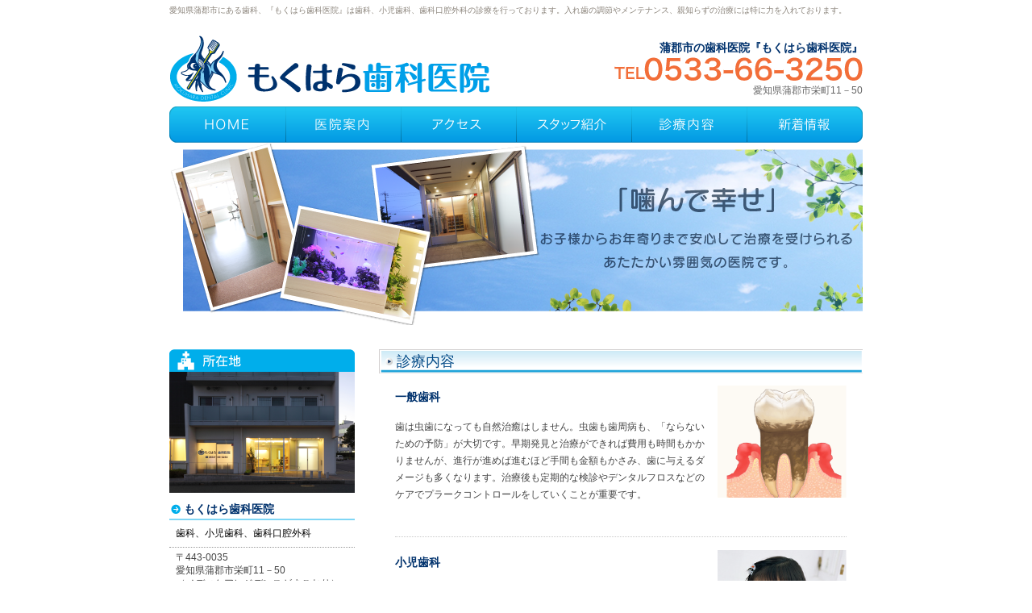

--- FILE ---
content_type: text/html; charset=UTF-8
request_url: https://mokuhara-shika.com/service/
body_size: 7776
content:
<!DOCTYPE html PUBLIC "-//W3C//DTD XHTML 1.0 Transitional//EN" "http://www.w3.org/TR/xhtml1/DTD/xhtml1-transitional.dtd">
<html xmlns="http://www.w3.org/1999/xhtml" lang="ja" xml:lang="ja">
<head>
<meta http-equiv="Content-Type" content="text/html; charset=UTF-8" />

<link rel="alternate" type="application/rss+xml" title="RSS 2.0" href="https://mokuhara-shika.com/feed/" />
<link rel="alternate" type="text/xml" title="RSS .92" href="https://mokuhara-shika.com/feed/rss/" />
<link rel="alternate" type="application/atom+xml" title="Atom 1.0" href="https://mokuhara-shika.com/feed/atom/" />
<link rel="stylesheet" type="text/css" href="https://mokuhara-shika.com/wp-content/themes/mokuhara/style.css?20190306" />

		<!-- All in One SEO 4.0.16 -->
		<title>診療内容 | もくはら歯科医院(愛知県蒲郡市)</title>
		<link rel="canonical" href="https://mokuhara-shika.com/service/" />
		<meta property="og:site_name" content="もくはら歯科医院(愛知県蒲郡市) | Just another WordPress site" />
		<meta property="og:type" content="article" />
		<meta property="og:title" content="診療内容 | もくはら歯科医院(愛知県蒲郡市)" />
		<meta property="og:url" content="https://mokuhara-shika.com/service/" />
		<meta property="article:published_time" content="2014-01-06T02:36:16Z" />
		<meta property="article:modified_time" content="2020-03-16T09:28:38Z" />
		<meta property="twitter:card" content="summary" />
		<meta property="twitter:domain" content="mokuhara-shika.com" />
		<meta property="twitter:title" content="診療内容 | もくはら歯科医院(愛知県蒲郡市)" />
		<script type="application/ld+json" class="aioseo-schema">
			{"@context":"https:\/\/schema.org","@graph":[{"@type":"WebSite","@id":"https:\/\/mokuhara-shika.com\/#website","url":"https:\/\/mokuhara-shika.com\/","name":"\u3082\u304f\u306f\u3089\u6b6f\u79d1\u533b\u9662(\u611b\u77e5\u770c\u84b2\u90e1\u5e02)","description":"Just another WordPress site","publisher":{"@id":"https:\/\/mokuhara-shika.com\/#organization"}},{"@type":"Organization","@id":"https:\/\/mokuhara-shika.com\/#organization","name":"\u3082\u304f\u306f\u3089\u6b6f\u79d1\u533b\u9662(\u611b\u77e5\u770c\u84b2\u90e1\u5e02)","url":"https:\/\/mokuhara-shika.com\/"},{"@type":"BreadcrumbList","@id":"https:\/\/mokuhara-shika.com\/service\/#breadcrumblist","itemListElement":[{"@type":"ListItem","@id":"https:\/\/mokuhara-shika.com\/#listItem","position":"1","item":{"@id":"https:\/\/mokuhara-shika.com\/#item","name":"Home","description":"\u3082\u304f\u306f\u3089\u6b6f\u79d1\u533b\u9662\u306e\u30db\u30fc\u30e0\u30da\u30fc\u30b8\u3078\u3088\u3046\u3053\u305d\uff01\u611b\u77e5\u770c\u84b2\u90e1\u5e02\u306e\u3082\u304f\u306f\u3089\u6b6f\u79d1\u533b\u9662\u306f\u6b6f\u79d1\u3001\u5c0f\u5150\u6b6f\u79d1\u3001\u6b6f\u79d1\u53e3\u8154\u5916\u79d1\u306e \u8a3a\u7642\u3092\u884c\u3063\u3066\u304a\u308a\u307e\u3059\u3002\u5165\u308c\u6b6f\u306e\u8abf\u7bc0\u3084\u30e1\u30f3\u30c6\u30ca\u30f3\u30b9\u3001\u89aa\u77e5\u3089\u305a\u306e\u6cbb\u7642\u306b\u306f\u7279\u306b\u529b\u3092 \u5165\u308c\u3066\u304a\u308a\u307e\u3059\u3002","url":"https:\/\/mokuhara-shika.com\/"},"nextItem":"https:\/\/mokuhara-shika.com\/service\/#listItem"},{"@type":"ListItem","@id":"https:\/\/mokuhara-shika.com\/service\/#listItem","position":"2","item":{"@id":"https:\/\/mokuhara-shika.com\/service\/#item","name":"\u8a3a\u7642\u5185\u5bb9","url":"https:\/\/mokuhara-shika.com\/service\/"},"previousItem":"https:\/\/mokuhara-shika.com\/#listItem"}]},{"@type":"WebPage","@id":"https:\/\/mokuhara-shika.com\/service\/#webpage","url":"https:\/\/mokuhara-shika.com\/service\/","name":"\u8a3a\u7642\u5185\u5bb9 | \u3082\u304f\u306f\u3089\u6b6f\u79d1\u533b\u9662(\u611b\u77e5\u770c\u84b2\u90e1\u5e02)","inLanguage":"ja","isPartOf":{"@id":"https:\/\/mokuhara-shika.com\/#website"},"breadcrumb":{"@id":"https:\/\/mokuhara-shika.com\/service\/#breadcrumblist"},"datePublished":"2014-01-06T02:36:16+00:00","dateModified":"2020-03-16T09:28:38+00:00"}]}
		</script>
		<!-- All in One SEO -->

<link rel='dns-prefetch' href='//s.w.org' />
<link rel="alternate" type="application/rss+xml" title="もくはら歯科医院(愛知県蒲郡市) &raquo; 診療内容 のコメントのフィード" href="https://mokuhara-shika.com/service/feed/" />
		<script type="text/javascript">
			window._wpemojiSettings = {"baseUrl":"https:\/\/s.w.org\/images\/core\/emoji\/11\/72x72\/","ext":".png","svgUrl":"https:\/\/s.w.org\/images\/core\/emoji\/11\/svg\/","svgExt":".svg","source":{"concatemoji":"https:\/\/mokuhara-shika.com\/wp-includes\/js\/wp-emoji-release.min.js?ver=5.0.3"}};
			!function(a,b,c){function d(a,b){var c=String.fromCharCode;l.clearRect(0,0,k.width,k.height),l.fillText(c.apply(this,a),0,0);var d=k.toDataURL();l.clearRect(0,0,k.width,k.height),l.fillText(c.apply(this,b),0,0);var e=k.toDataURL();return d===e}function e(a){var b;if(!l||!l.fillText)return!1;switch(l.textBaseline="top",l.font="600 32px Arial",a){case"flag":return!(b=d([55356,56826,55356,56819],[55356,56826,8203,55356,56819]))&&(b=d([55356,57332,56128,56423,56128,56418,56128,56421,56128,56430,56128,56423,56128,56447],[55356,57332,8203,56128,56423,8203,56128,56418,8203,56128,56421,8203,56128,56430,8203,56128,56423,8203,56128,56447]),!b);case"emoji":return b=d([55358,56760,9792,65039],[55358,56760,8203,9792,65039]),!b}return!1}function f(a){var c=b.createElement("script");c.src=a,c.defer=c.type="text/javascript",b.getElementsByTagName("head")[0].appendChild(c)}var g,h,i,j,k=b.createElement("canvas"),l=k.getContext&&k.getContext("2d");for(j=Array("flag","emoji"),c.supports={everything:!0,everythingExceptFlag:!0},i=0;i<j.length;i++)c.supports[j[i]]=e(j[i]),c.supports.everything=c.supports.everything&&c.supports[j[i]],"flag"!==j[i]&&(c.supports.everythingExceptFlag=c.supports.everythingExceptFlag&&c.supports[j[i]]);c.supports.everythingExceptFlag=c.supports.everythingExceptFlag&&!c.supports.flag,c.DOMReady=!1,c.readyCallback=function(){c.DOMReady=!0},c.supports.everything||(h=function(){c.readyCallback()},b.addEventListener?(b.addEventListener("DOMContentLoaded",h,!1),a.addEventListener("load",h,!1)):(a.attachEvent("onload",h),b.attachEvent("onreadystatechange",function(){"complete"===b.readyState&&c.readyCallback()})),g=c.source||{},g.concatemoji?f(g.concatemoji):g.wpemoji&&g.twemoji&&(f(g.twemoji),f(g.wpemoji)))}(window,document,window._wpemojiSettings);
		</script>
		<style type="text/css">
img.wp-smiley,
img.emoji {
	display: inline !important;
	border: none !important;
	box-shadow: none !important;
	height: 1em !important;
	width: 1em !important;
	margin: 0 .07em !important;
	vertical-align: -0.1em !important;
	background: none !important;
	padding: 0 !important;
}
</style>
<link rel='stylesheet' id='wp-block-library-css'  href='https://mokuhara-shika.com/wp-includes/css/dist/block-library/style.min.css?ver=5.0.3' type='text/css' media='all' />
<script type='text/javascript' src='https://mokuhara-shika.com/wp-includes/js/jquery/jquery.js?ver=1.12.4'></script>
<script type='text/javascript' src='https://mokuhara-shika.com/wp-includes/js/jquery/jquery-migrate.min.js?ver=1.4.1'></script>
<link rel='https://api.w.org/' href='https://mokuhara-shika.com/wp-json/' />
<link rel="EditURI" type="application/rsd+xml" title="RSD" href="https://mokuhara-shika.com/xmlrpc.php?rsd" />
<link rel="wlwmanifest" type="application/wlwmanifest+xml" href="https://mokuhara-shika.com/wp-includes/wlwmanifest.xml" /> 
<meta name="generator" content="WordPress 5.0.3" />
<link rel='shortlink' href='https://mokuhara-shika.com/?p=2' />
<link rel="alternate" type="application/json+oembed" href="https://mokuhara-shika.com/wp-json/oembed/1.0/embed?url=https%3A%2F%2Fmokuhara-shika.com%2Fservice%2F" />
<link rel="alternate" type="text/xml+oembed" href="https://mokuhara-shika.com/wp-json/oembed/1.0/embed?url=https%3A%2F%2Fmokuhara-shika.com%2Fservice%2F&#038;format=xml" />
<script type="text/javascript" src="https://mokuhara-shika.com/wp-content/themes/mokuhara/js/jquery.cookie.js"></script>
<script type="text/javascript" src="https://mokuhara-shika.com/wp-content/themes/mokuhara/js/common.js"></script>
<script type="text/javascript" src="https://mokuhara-shika.com/wp-content/themes/mokuhara/js/swfobject.js"></script>
<script type="text/javascript" src="http://maps.google.com/maps/api/js?sensor=true"></script>

<script>
  (function(i,s,o,g,r,a,m){i['GoogleAnalyticsObject']=r;i[r]=i[r]||function(){
  (i[r].q=i[r].q||[]).push(arguments)},i[r].l=1*new Date();a=s.createElement(o),
  m=s.getElementsByTagName(o)[0];a.async=1;a.src=g;m.parentNode.insertBefore(a,m)
  })(window,document,'script','//www.google-analytics.com/analytics.js','ga');

  ga('create', 'UA-43981116-21', 'mokuhara-shika.com');
  ga('send', 'pageview');

</script>

<!-- Google tag (gtag.js) -->
<script async src="https://www.googletagmanager.com/gtag/js?id=G-VQ8TMVHYD1"></script>
<script>
  window.dataLayer = window.dataLayer || [];
  function gtag(){dataLayer.push(arguments);}
  gtag('js', new Date());

  gtag('config', 'G-VQ8TMVHYD1');
</script>

</head>
<body>
<!-- wrapper start -->
<div id="wrapper">
	<!-- header start -->
	<div id="header">
		<div id="header_content">
			<h1><a href="https://mokuhara-shika.com/"><span>もくはら歯科医院(愛知県蒲郡市)</span></a></h1>
			<h2>愛知県蒲郡市にある歯科、『もくはら歯科医院』は歯科、小児歯科、歯科口腔外科の診療を行っております。入れ歯の調節やメンテナンス、親知らずの治療には特に力を入れております。</h2>
			<div class="tel">
				<span>蒲郡市の歯科医院『もくはら歯科医院』</span><br />
				<img src="https://mokuhara-shika.com/wp-content/themes/mokuhara/images/header_tel.png" alt="" /><br />
				愛知県蒲郡市栄町11－50
			</div>
			<ul id="header_menu">
				<li class="menu_1"><a href="https://mokuhara-shika.com/"><span>HOME</span></a></li>
				<li class="menu_2"><a href="https://mokuhara-shika.com/clinic/"><span>医院案内</span></a></li>
				<li class="menu_3"><a href="https://mokuhara-shika.com/access"><span>アクセス</span></a></li>
				<li class="menu_4"><a href="https://mokuhara-shika.com/staff/"><span>スタッフ紹介</span></a></li>
				<li class="menu_5"><a href="https://mokuhara-shika.com/service/"><span>診療内容</span></a></li>
				<li class="menu_6"><a href="https://mokuhara-shika.com/news/"><span>新着情報</span></a></li>
			</ul>
		</div>
	</div>
	<!-- header end -->
	<hr />
	<!-- content start -->
	<div id="content">
	<div id="main_image">
		<img src="https://mokuhara-shika.com/wp-content/themes/mokuhara/images/main_image.png" />	</div>
		<div id="main" class="service">				
								<h3>診療内容</h3>
<div class="inner">
<div class="oflow mbottom">
<div><img src="https://mokuhara-shika.com/wp-content/uploads/2014/01/service_img_1.png" alt="" title="service_img_1" width="160" height="140" class="alignright size-full wp-image-12" /></div>
<div class="oflow">
<h4>一般歯科</h4>
<p>歯は虫歯になっても自然治癒はしません。虫歯も歯周病も、「ならないための予防」が大切です。早期発見と治療ができれば費用も時間もかかりませんが、進行が進めば進むほど手間も金額もかさみ、歯に与えるダメージも多くなります。治療後も定期的な検診やデンタルフロスなどのケアでプラークコントロールをしていくことが重要です。
</p></div>
</div>
<hr />
<div class="oflow mbottom">
<div><img src="https://mokuhara-shika.com/wp-content/uploads/2014/01/service_img_2.png" alt="" title="service_img_2" width="160" height="140" class="alignright size-full wp-image-13" />
</div>
<div class="oflow">
<h4>小児歯科</h4>
<p>乳歯の虫歯は永久歯が弱くなる・うまく生えない・歯並びが悪い等の原因となります。当院では定期的なフッ素塗布やブラッシング指導など、大人になっても丈夫な歯でいられるためのケアを行っております。歯医者が苦手なお子様にも楽しく通って頂けるよう、親しみやすさと思いやりのある治療をお子様のペースで行います。帰りにはプレゼントも用意しております。
</p></div>
</div>
<hr />
<div class="oflow mbottom">
<div><img src="https://mokuhara-shika.com/wp-content/uploads/2014/01/service_img_3.png" alt="" title="service_img_3" width="160" height="140" class="alignright size-full wp-image-14" /></div>
<div class="oflow">
<h4>歯科口腔外科</h4>
<p>歯科口腔外科で扱う口腔外科治療は幅広く、親知らずや顎変形症・顎関節症などの治療から悪性腫瘍など大きな病気の外科手術を行います。また、<br />
歯だけでは食べ物は噛めません。健康なあごや舌、唾液の分泌などの要素が合わさって、初めて食べ物をよくかんで、美味しく味わうことができるのです。
</p></div>
</div>
<hr />
<div class="oflow mbottom">
<div><img src="https://mokuhara-shika.com/wp-content/uploads/2014/01/service_img_4.png" alt="" title="service_img_4" width="160" height="140" class="alignright size-full wp-image-15" /></div>
<div class="oflow">
<h4>顎関節症治療</h4>
<p>顎関節症(がくかんせつしょう)は、あごの関節の中にある軟骨のズレや骨の変形、あごを動かす筋肉などに問題があり、あごの関節の周囲に痛みやだるさ・異音を伴いあごがうまく動かなくなる症状をさします。お口の中やあごに不調がみられたら受診をオススメいたします。
</p></div>
</div>
<hr />
<div class="oflow mbottom">
<h4>軟口蓋挙上装置（PLP）、舌接触補助床（PAP）の作成</h4>
<p>それぞれ、口を開けた際に舌やあごの動きを補助し、発声や咀嚼をスムーズにするための装置です。当院での軟口蓋挙上装置（PLP）、舌接触補助床（PAP）の作成については他院の言語聴覚士・作業療法士と連携し、より患者さまに合った高品質なものをご提供致します。</p>
<p><img src="https://mokuhara-shika.com/wp-content/uploads/2014/01/service_img_5.png" alt="" title="service_img_5" width="570" height="206" class="aligncenter size-full wp-image-16" srcset="https://mokuhara-shika.com/wp-content/uploads/2014/01/service_img_5.png 570w, https://mokuhara-shika.com/wp-content/uploads/2014/01/service_img_5-300x108.png 300w" sizes="(max-width: 570px) 100vw, 570px" />
</div>
<hr />
<div class="oflow mbottom">
<div><img src="https://mokuhara-shika.com/wp-content/uploads/2014/01/service_img_6.png" alt="" title="service_img_6" width="160" height="140" class="alignright size-full wp-image-17" /></div>
<div class="oflow">
<h4>入れ歯治療</h4>
<p>当院では入れ歯治療にも力を入れております。口腔内の補助装置と同様に十分なカウンセリングを行い、患者さまに一番合った治療法をおすすめいたします。近年様々な種類の入れ歯が開発され、快適さと同時に耐久性・審美性にも優れてきております。噛みしめる、食事を味わう、喋る、笑う、など入れ歯は身体の大切な一部となります。
</p></div>
</div>
<hr />
<div class="oflow mbottom">
<div><img src="https://mokuhara-shika.com/wp-content/uploads/2014/01/service_img_7.png" alt="" title="service_img_7" width="160" height="140" class="alignright size-full wp-image-18" /></div>
<div class="oflow">
<h4>審美歯科</h4>
<p>審美歯科とは、「歯、本来の美しさと機能を取り戻す治療」を指します。歯を白く美しくし、歯並びや噛み合わせを正常に改善していくことが審美歯科の目的となります。噛み合わせが悪いと頭痛・腰痛などを引き起こしますし、気がつかないうちにストレスをためる原因にもつながります。白い歯・美しい歯で素敵な笑顔でありたいものです。
</p></div>
</div>
<hr />
<div class="oflow mbottom">
<div><img src="https://mokuhara-shika.com/wp-content/uploads/2014/01/service_img_8.png" alt="" title="service_img_8" width="160" height="140" class="alignright size-full wp-image-19" /></div>
<div class="oflow">
<h4>予防歯科</h4>
<p>虫歯を治した後のケアはもちろん重要です。ですが、歯に優しい一番のケアは虫歯にならないことです。定期的に検診を行うことで虫歯を早期発見し、初期の虫歯ならばブラッシング指導やフッ素塗布、歯石の除去やクリーニング（PMTC）で経過観察を行うことで、治療で歯を削ったりせずにすむことが出来るかもしれません。また、当院では妊婦歯科検診・歯周病検診などの実施医療機関です。早期発見で全体の治療回数や治療費を減らし、年を取っても良い歯を維持しましょう。
</p></div>
</div>
</div>
			</div>
		<div id="sidebar">
	<h3><img src="https://mokuhara-shika.com/wp-content/themes/mokuhara/images/sidebar_h3_bg_1.png" /></h3>
	<img src="https://mokuhara-shika.com/wp-content/themes/mokuhara/images/sidebar_info.png" />
	<div id="sidebar_info">
		<h3>もくはら歯科医院</h3>
		<div class="shinryo">歯科、小児歯科、歯科口腔外科</div>
		<div class="address">
			〒443-0035<br />
			愛知県蒲郡市栄町11－50<br />
			（メディケアレジデンスがまごおり）
		</div>
		<img src="https://mokuhara-shika.com/wp-content/themes/mokuhara/images/sidebar_tel.png" />	</div>

	<h3><img src="https://mokuhara-shika.com/wp-content/themes/mokuhara/images/sidebar_h3_bg_2.png" /></h3>
	<div class="time">
		【平　日】午前／09：00～12：00<br />
		　　　　　午後／03：00～06：00<br />
		【土曜日】午前／09：00～11：30<br />
		　　　　　午後／03：00～05：30
		<hr />
		<div class="orange">【火曜日】午前／09：00～11：30</div>
		<div class="orange">【休診日】木曜日・日曜日</div>
	</div>

	<h3><img src="https://mokuhara-shika.com/wp-content/themes/mokuhara/images/sidebar_h3_bg_3.png" /></h3>
	<script type="text/javascript">
	// jQuery(function() {
	// 	var pos = new google.maps.LatLng(34.823118,137.217559);
	// 	var map = new google.maps.Map(document.getElementById('sidebar_map'), {
	// 		zoom: 15,
	// 		center: pos,
	// 		mapTypeId: google.maps.MapTypeId.ROADMAP
	// 	});

	// 	var marker = new google.maps.Marker({
	// 		map: map, 
	// 		position: pos
	// 	});
	// });
	</script>
	<div id="sidebar_map">
		<iframe src="https://www.google.com/maps/embed?pb=!1m18!1m12!1m3!1d4813.858395511852!2d137.21434696031167!3d34.822917195014746!2m3!1f0!2f0!3f0!3m2!1i1024!2i768!4f13.1!3m3!1m2!1s0x6004c73589fcaf31%3A0xb9dd7dbd3c1caee4!2z44CSNDQzLTAwMzUg5oSb55-l55yM6JKy6YOh5biC5qCE55S677yR77yR4oiS77yV77yQ!5e0!3m2!1sja!2sjp!4v1551850141731" width="600" height="450" frameborder="0" style="border:0" allowfullscreen></iframe>
	</div>
	<img src="https://mokuhara-shika.com/wp-content/themes/mokuhara/images/sidebar_paking.png" />
	<div class="text">蒲郡市の歯科『もくはら歯科医院』は、一般歯科、小児歯科、歯科口腔外科を主に診察しております。親知らずや入れ歯の調節などでお困りでしたらお気軽にご相談ください。また、近隣病院の言語聴覚士・作業療法士とも連携を取っておりますので、舌接触補助床（PAP）や軟口蓋挙上装置（PLP）作成等の特殊な口腔外科分野にも明るいのが強みです。</div>
</div>    <div class="to_top">
    	<a href="https://mokuhara-shika.com/#">[↑]このページのTOPへ</a></a>
    </div>
	</div>
	<!-- content end -->
	<!-- footer start -->
	<div id="footer">
		<div id="footer_content">
			<div id="footer_menu">
				<ul>
					<li class="home"><a href="https://mokuhara-shika.com/"><span>HOME</span></a></li>
					<li><a href="https://mokuhara-shika.com/staff/"><span>スタッフ紹介</span></a></li>
					<li><a href="https://mokuhara-shika.com/clinic/"><span>医院案内</span></a></li>
					<li><a href="https://mokuhara-shika.com/access"><span>アクセス</span></a></li>
					<li><a href="https://mokuhara-shika.com/news/"><span>おしらせ</span></a></li>
				</ul>
			</div>
			<div id="footer_text">
        蒲郡市の歯科『もくはら歯科医院』は、一般歯科、小児歯科、歯科口腔外科などを主に診察しております。<br />
				特に親知らずの治療や入れ歯の調整・メンテナンス等の診療にも力を入れております。ぜひ当院をご利用ください。
			</div>
			<div id="footer_copyright">Copyright (C) 2026 MOKUHARA DENTAL CLINIC, All Rights Reserved.</div>
			<div id="footer_supported"><a href="http://breathq.jp/" title="BreathQ" target="_blank">Supported by BreathQ.</a></div>
		</div>
	</div>
	<!-- footer end -->
	<hr />
</div>
<!-- wrapper end -->
<!-- 48 queries. 0.235 seconds. -->
<script type='text/javascript' src='https://mokuhara-shika.com/wp-includes/js/jquery/ui/core.min.js?ver=1.11.4'></script>
<script type='text/javascript' src='https://mokuhara-shika.com/wp-includes/js/jquery/ui/widget.min.js?ver=1.11.4'></script>
<script type='text/javascript' src='https://mokuhara-shika.com/wp-includes/js/jquery/ui/mouse.min.js?ver=1.11.4'></script>
<script type='text/javascript' src='https://mokuhara-shika.com/wp-includes/js/jquery/ui/draggable.min.js?ver=1.11.4'></script>
<script type='text/javascript' src='https://mokuhara-shika.com/wp-includes/js/wp-embed.min.js?ver=5.0.3'></script>
</body>
</html>


--- FILE ---
content_type: text/css
request_url: https://mokuhara-shika.com/wp-content/themes/mokuhara/style.css?20190306
body_size: 1888
content:
@charset "utf-8";
@import url(./reset.css);
@import url(./top.css);
@import url(./other.css);

/*
Theme Name: mokuhara
Theme URI: http://nijimo.jp/
Description: mokuhara
Version: 2.0
Author: 株式会社ニジモ
Tags:
*/

body {
	color: #444;
	font-size: 62.5%;
	font-family:'ヒラギノ角ゴ Pro W3','Hiragino Kaku Gothic Pro','メイリオ',Meiryo,'ＭＳ Ｐゴシック',sans-serif;
}

a {
	color: #0A50A1;
}

a:visited {
	color: #995899;
}

a:hover {
	color: #FF9900;
}

a img {
	border: none;
}

p {
	margin-bottom: 20px;
}

hr {
	display: none;
}

table {
	margin-bottom: 16px;
	width: 100%;
}

th {
	padding: 8px;
	font-weight: 400;
	text-align: left;
	border: #BFB8B0 solid 1px;
	vertical-align: middle;
	background: #F7F7F7;
}

td {
	padding: 8px;
	border: #BFB8B0 solid 1px;
}

table.nostyle {
	width: auto;
}

table.nostyle th,
table.nostyle td {
	padding: 0 12px 0 0;
	vertical-align: top;
	background: none;
	border: none;
}

#wrapper {
	position: relative;
	margin: 0 auto;
	zoom:1;
}

#header {
}

#header_content {
	position: relative;
	margin: 0 auto;
	width: 860px;
	height: 178px;
}

#header h1 {
	position: absolute;
	bottom: 52px;
	background: url(./images/logo.png) no-repeat;
}

#header h1 a {
	display: block;
	width: 398px;
	height: 82px;
}

#header h1 a span {
	position: absolute;
	overflow: hidden;
	text-indent: -8000px;
}

#header h2 {
	position: absolute;
	top: 0;
	left: 0;
	height: 25px;
	line-height: 25px;
	color: #8A837A;
	font-weight: 400;
}

#header .tel {
	position: absolute;
	bottom: 54px;
	right: 0;
	color: #666;
	font-size: 1.2em;
	line-height: 2em;
	text-align: right;
}

#header .tel span {
	font-size: 1.2em;
	font-weight: 800;
	color: #00326d;
}

#header_menu {
	position: absolute;
	bottom: 1px;
}

#header_menu li {
	float: left;
	display: inline;
}

#header_menu li.menu_1 a { background: url(./images/header_menu_1_bg.png); }
#header_menu li.menu_2 a { background: url(./images/header_menu_2_bg.png); }
#header_menu li.menu_3 a { background: url(./images/header_menu_3_bg.png); }
#header_menu li.menu_4 a { background: url(./images/header_menu_4_bg.png); }
#header_menu li.menu_5 a { background: url(./images/header_menu_5_bg.png); }
#header_menu li.menu_6 a { background: url(./images/header_menu_6_bg.png); }

#header_menu li a {
	display: block;
	width: 143px;
	height: 45px;
	background-position: top;
}

#header_menu li.menu_1 a,
#header_menu li.menu_6 a {
	width: 144px;
}

#header_menu li a span {
	position: absolute;
	overflow: hidden;
	text-indent: -8000px;
}

#content {
	line-height: 1.8;
	margin: 0 auto;
	width: 860px;
	font-size: 1.2em;
	overflow: hidden;
}

#main {
	float: right;
	display: inline;
	margin: 30px 0;
	padding-bottom: 42px;
	width: 600px;
}

#main_image {
}

#sub_image {
}

#main h3 {
	position: relative;
	margin-bottom: 14px;
	padding: 0 0 0 22px;
	height: 30px;
	color: #004986;
	font-size: 1.5em;
	font-weight: 400;
	line-height: 30px;
	background: url(./images/h3_bg.png) left no-repeat;
}

#main h3 span {
	position: absolute;
	overflow: hidden;
	text-indent: -8000px;
}

#main h4 {
	position: relative;
	margin-bottom: 12px;
	height: 30px;
	color: #301900;
	font-size: 1.2em;
	font-weight: 400;
	line-height: 30px;
}

#main h5 {
	position: relative;
	margin-bottom: 6px;
	font-size: 1.1em;
	font-weight: 800;
	color: #000;
}

#main hr {
	margin: 0 0 16px 0;
	display: block;
	height: 1px;
	border: none;
	border-bottom: dotted #C9C9C9 1px;
	vertical-align: top;
}

#content .inner {
	margin-bottom: 30px;
	padding: 0 20px;
}

#content .oflow {
	overflow: hidden;
}

#content .box {
	padding: 19px 19px 0 19px;
	border: solid 1px #999;
}

#content .mbottom {
	margin-bottom: 20px;
}

#content .navigation {
	width: 100%;
	margin-bottom: 20px;
}

#content .navigation:after {
    content: ".";
    display: block;
    visibility: hidden;
    height: 0.1px;
    font-size: 0.1em;
    line-height: 0;
    clear: both;
}

#content .pager {
	margin: 0 auto;
	width: 25%;
}

#content .pager:after {
    content: ".";
    display: block;
    visibility: hidden;
    height: 0.1px;
    font-size: 0.1em;
    line-height: 0;
    clear: both;
}

#sidebar {
	float: left;
	display: inline;
	margin: 30px 0;
	width: 230px;
}

#sidebar_info {
	margin: 10px 0 20px 0;
	padding:;
}

#sidebar_info h3 {
	margin-bottom: 6px;
	padding: 0 0 2px 18px;
	color: #00326d;
	font-size: 1.2em;
	font-weight: 800;
  line-height: 1.4;
	border-bottom: solid 2px #7fd6f5;
  background-image: url(./images/sidebar_h3_bg.png);
  background-repeat: no-repeat;
  background-position: 2px 4px;
}

#sidebar_info img {
	vertical-align: top;
}

#sidebar_info .shinryo {
	padding: 0 8px;
	color: #000;
}

#sidebar_info .address {
	margin: 6px 0;
	padding: 4px 8px;
	line-height: 140%;
	border-top: dotted 1px #999;
}

#sidebar .time {
	margin: 0 0 10px 0;
	padding: 8px;
	line-height: 1.4;
}

#sidebar_map {
	margin: 4px 0 0 0;
	height: 150px;
}

#sidebar_map iframe {
	max-width: 100%;
	max-height: 150px;
}

#sidebar .text {
	margin: 8px 0 0 0;
	font-size: 10px;
	line-height: 120%;
	color: #999;
}

#sidebar hr {
	margin: 8px 0;
	display: block;
	height: 1px;
	border: none;
	border-bottom: dotted #999 1px;
	vertical-align: top;
}

#footer {
	clear: both;
	font-size: 90%;
	zoom: 1;
}

#footer_content {
	margin: 0 auto;
	color: #999;
	line-height: 1.2;
}

#footer_menu {
	background: #00aeeb;
}

#footer_menu ul {
	padding: 8px 0;
	margin-bottom: 4px;
	text-align: center;
}

#footer_menu ul li {
	display: inline;
	zoom: 1;
}

#footer_menu ul li a {
	padding: 0 22px;
	color: #fff;
  font-size: 10px;
	text-decoration: none;
	border-right: solid 1px #938882;
}

#footer_menu ul li.home a {
	border-left: solid 1px #938882;
}

#footer_text {
	margin-bottom: 6px;
	text-align: center;
	line-height: 1.4;
}

#footer_copyright {
	margin-bottom: 4px;
	text-align: center;
  color: #333;
}

#footer_supported {
  color: #999;
	text-align: center;
}

#footer_supported a {
  color: #999;
	text-decoration: none;
}

.detail {
	padding: 0 20px 12px 0;
}

.detail a {
	padding-left: 15px;
	color: #FF9530;
	background: url(./images/top_department_detail_bg.png) left no-repeat;
}

.to_top {
	clear: both;
  position: relative;
  top: 0;
	padding: 0 0 14px 0;
	text-align: right;
	overflow: hidden;
	zoom: 1;
}

.to_top a {
	color: #027abb;
}

.aligncenter {
	display: block;
	margin-left: auto;
	margin-right: auto;
}

.alignright {
	float: right;
	display: inline;
	margin-left: 16px;
}

.alignleft {
	float: left;
	display: inline;
	margin-right: 16px;
}

.red {
	color: #CF3F37;
}

.blue {
	color: #0062B8;
}

.orange {
	color: #ff6f30;
}

.wpcf7-response-output {
	text-align: center;
}

.wpcf7-not-valid-tip-no-ajax {
	float: left;
	display: block;
	color: #f00;
}

.wpcf7-validation-errors {
	color: #f00;
}

.clear {
	clear: both;
}

--- FILE ---
content_type: text/css
request_url: https://mokuhara-shika.com/wp-content/themes/mokuhara/top.css
body_size: 885
content:
@charset "utf-8";

#main.top .information {
  overflow: hidden;
}

#main.top .information h4 {
  color: #004986;
  font-size: 1.3em;
  font-weight: 800;
}

#main.top .posts_news {
  padding: 1px;
	line-height: 1.4em;
  border: solid 1px #e5e9e2;
}

#main.top .posts_news h3 {
  height: 30px;
  background: url(./images/top_news_h3_bg.png) no-repeat;
}

#main.top .posts_news dl{
  margin: 0 0 12px 0;
  padding: 0 30px;
}

#main.top .posts_news dt {
  position: absolute;
  margin: 0 0 0 2px;
  color: #999;
  font-size: 11px;
}

#main.top .posts_news dd {
  margin: 0 0 10px 0;
  padding: 0 2px 10px 9em;
  border-bottom: dotted 1px #999;
}

#main.top .posts_news dd a {
  color: #666;
  text-decoration: none;
}

#main.top .posts_news dd a:hover {
  text-decoration: underline;
}

#main.top .more {
  padding: 0 30px 12px 0;
  text-align: right;
}

#main.top .more a {
  padding-left: 12px;
  color: #999;
  font-size: 90%;
  background: url(./images/top_department_detail_bg.png) left no-repeat;
}


--- FILE ---
content_type: text/css
request_url: https://mokuhara-shika.com/wp-content/themes/mokuhara/other.css
body_size: 364
content:
@charset "utf-8";

#main.single p.date {
	color: #999;
	font-size: 1.1em;
}

#main.category dt {
	color: #999;
	font-size: 1.1em;
}

#main.category dd {
	margin-bottom: 10px;
	padding: 0 0 6px 12px;
	border-bottom: dotted 1px #999;
}

#main.service h4 {
  color: #00326d;
  font-weight: 800;
}

#main.staff .name {
	font-size: 2.2em;
	font-weight: 800;
	color: #3f2100;
	line-height: 1.2em;
}


#main.staff .namealpha {
	margin-bottom: 30px;
	color: #90c32d;
	line-height: 1.2em;
}